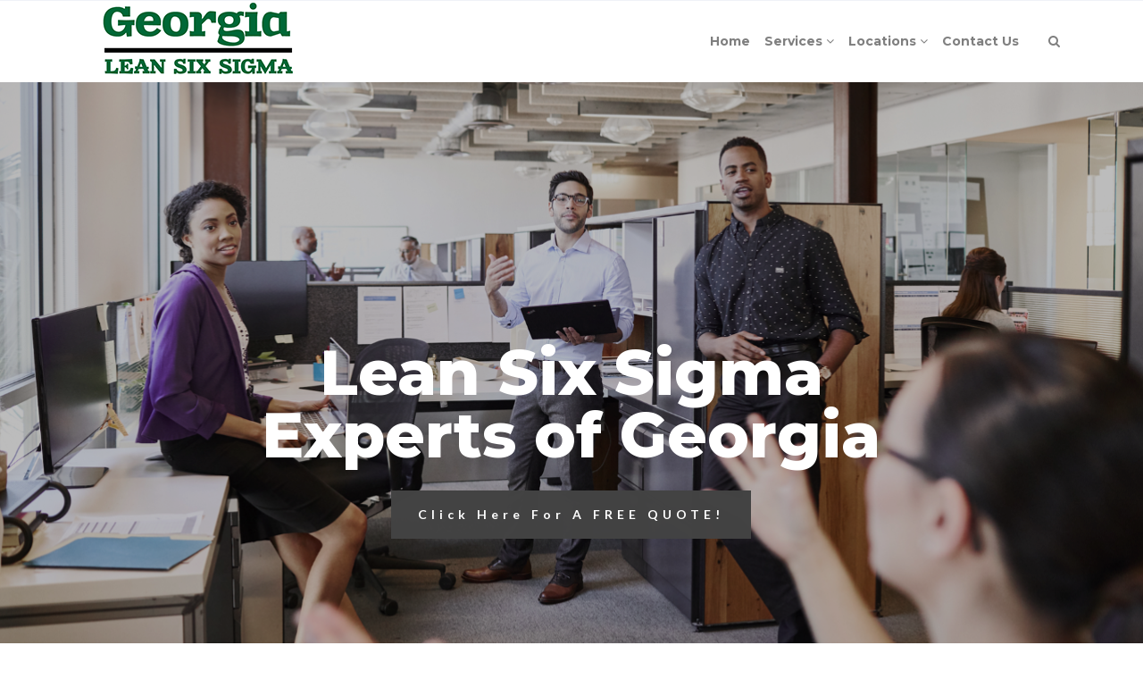

--- FILE ---
content_type: text/html; charset=UTF-8
request_url: https://www.leansixsigmageorgia.com/lean-six-sigma-experts-lawrenceville-ga/
body_size: 19586
content:
 

<!-- ******************* Variables > Run End ******************* -->

<!DOCTYPE html>
<html lang="en-US">
<head>

	<!-- Custom CSS -->
	<style type="text/css">div.wpforms-container-full .wpforms-form input[type=submit], div.wpforms-container-full .wpforms-form button[type=submit], div.wpforms-container-full .wpforms-form .wpforms-page-button{background-color: #efefef;
    border: 1px solid #434343!important;
    background-color: #434343!important;
    color:#fff!important;
    border-radius:70px!important;
    transition: all .25s ease!important;
}
div.wpforms-container-full .wpforms-form input[type=submit]:hover, div.wpforms-container-full .wpforms-form input[type=submit]:active, div.wpforms-container-full .wpforms-form button[type=submit]:hover, div.wpforms-container-full .wpforms-form button[type=submit]:active, div.wpforms-container-full .wpforms-form .wpforms-page-button:hover, div.wpforms-container-full .wpforms-form .wpforms-page-button:active{
	background-color: #434343!important;
    border: 1px solid #434343!important;
	color:#fff!important;
	border-radius:70px!important;
	text-decoration:underline!important;
	transform: scale(1.05,1.05)!important;
	box-shadow:rgb(0 0 0 / 20%) 0px 8px 15px, rgb(0 0 0 / 20%) 0px 0px 0px inset!important;
}
img.wp-post-image,.or,.callnow{display:none!important;}

div.wpforms-container-full .wpforms-form .wpforms-field-label {
    font-size: 14px!important;
}
.shadow-pricing {
    webkit-box-shadow: 0 0 7px rgba(167,167,167,.5);
    box-shadow: 0 0 7px rgba(167,167,167,.5);
}
.shadowbox{
    box-shadow: 0 0 40px grey;
}
.aligncenter{
    display:block;
}
.btn-modal{
    border-radius:5px!important;
    background-color:#fff!important;
    border: 2px solid #bbb!important;
    color:#ccc!important;
    transition: all .25s ease!important;
    box-shadow:rgb(0 0 0 / 10%) 0px 5px 10px, rgb(0 0 0 / 20%) 0px 0px 0px inset!important;
}
.btn-modal:hover{
    border-radius:5px!important;
    color:#fff!important;
    background-color:#27bddc!important;
    border: 2px solid #27bddc!important;
    box-shadow:none!important
}</style> 
	<!-- Custom JS -->
	 
	<!-- Google Analytics -->
	 

	<!-- Share Content Scripts -->
	
	<meta charset="UTF-8">
	<meta http-equiv="X-UA-Compatible" content="IE=edge">
	<meta name="viewport" content="width=device-width, initial-scale=1, shrink-to-fit=no">
	<meta name="mobile-web-app-capable" content="yes">
	<meta name="apple-mobile-web-app-capable" content="yes">
	<meta name="apple-mobile-web-app-title" content="Lean Six Sigma Experts of Georgia &#8211; Training, Consulting, Certification, Implementation, &amp; More - We offer Yellow Belt, Green Belt, Black Belt Training &amp; Certification in Georgia. We also offer Digital Marketing Courses, Lead Generation Curriculum, &amp; Leadership Excellence Certification for High School Students, Businesses, Companies, Non-Profits, and more.">
	<meta http-equiv="x-dns-prefetch-control" content="on">
	<link rel="dns-prefetch" href="//fonts.googleapis.com">
	<link rel="profile" href="https://gmpg.org/xfn/11">
	<link rel="pingback" href="https://www.leansixsigmageorgia.com/xmlrpc.php">
	<meta name='robots' content='index, follow, max-image-preview:large, max-snippet:-1, max-video-preview:-1' />

	<!-- This site is optimized with the Yoast SEO plugin v26.7 - https://yoast.com/wordpress/plugins/seo/ -->
	<title>Best Local Lean Six Sigma Experts of Lawrenceville, GA</title>
	<meta name="description" content="The best Lean Six Sigma consultants in Lawrenceville, Georgia. We are your top solution for Lean Six Sigma Yellow Belt &amp; Green Belt Training &amp; Certification. We also offer Digital Marketing Curriculum &amp; Certification, Lead Generation, and Leadership Excellence Certification for High School Students. Contact us to see how you can start implementing these curriculums in your district today!" />
	<link rel="canonical" href="https://www.leansixsigmageorgia.com/lean-six-sigma-experts-lawrenceville-ga/" />
	<meta property="og:locale" content="en_US" />
	<meta property="og:type" content="article" />
	<meta property="og:title" content="Best Local Lean Six Sigma Experts of Lawrenceville, GA" />
	<meta property="og:description" content="The best Lean Six Sigma consultants in Lawrenceville, Georgia. We are your top solution for Lean Six Sigma Yellow Belt &amp; Green Belt Training &amp; Certification. We also offer Digital Marketing Curriculum &amp; Certification, Lead Generation, and Leadership Excellence Certification for High School Students. Contact us to see how you can start implementing these curriculums in your district today!" />
	<meta property="og:url" content="https://www.leansixsigmageorgia.com/lean-six-sigma-experts-lawrenceville-ga/" />
	<meta property="og:site_name" content="Lean Six Sigma Experts of Georgia - Training, Consulting, Certification, Implementation, &amp; More" />
	<meta property="article:modified_time" content="2021-05-07T09:48:30+00:00" />
	<meta property="og:image" content="https://www.leansixsigmageorgia.com/wp-content/uploads/2021/05/LSS-Georgia-Lawrenceville-GA.jpg" />
	<meta property="og:image:width" content="1200" />
	<meta property="og:image:height" content="800" />
	<meta property="og:image:type" content="image/jpeg" />
	<meta name="twitter:card" content="summary_large_image" />
	<script type="application/ld+json" class="yoast-schema-graph">{"@context":"https://schema.org","@graph":[{"@type":"WebPage","@id":"https://www.leansixsigmageorgia.com/lean-six-sigma-experts-lawrenceville-ga/","url":"https://www.leansixsigmageorgia.com/lean-six-sigma-experts-lawrenceville-ga/","name":"Best Local Lean Six Sigma Experts of Lawrenceville, GA","isPartOf":{"@id":"https://www.leansixsigmageorgia.com/#website"},"primaryImageOfPage":{"@id":"https://www.leansixsigmageorgia.com/lean-six-sigma-experts-lawrenceville-ga/#primaryimage"},"image":{"@id":"https://www.leansixsigmageorgia.com/lean-six-sigma-experts-lawrenceville-ga/#primaryimage"},"thumbnailUrl":"https://www.leansixsigmageorgia.com/wp-content/uploads/2021/05/LSS-Georgia-Lawrenceville-GA.jpg","datePublished":"2021-05-07T06:52:52+00:00","dateModified":"2021-05-07T09:48:30+00:00","description":"The best Lean Six Sigma consultants in Lawrenceville, Georgia. We are your top solution for Lean Six Sigma Yellow Belt & Green Belt Training & Certification. We also offer Digital Marketing Curriculum & Certification, Lead Generation, and Leadership Excellence Certification for High School Students. Contact us to see how you can start implementing these curriculums in your district today!","breadcrumb":{"@id":"https://www.leansixsigmageorgia.com/lean-six-sigma-experts-lawrenceville-ga/#breadcrumb"},"inLanguage":"en-US","potentialAction":[{"@type":"ReadAction","target":["https://www.leansixsigmageorgia.com/lean-six-sigma-experts-lawrenceville-ga/"]}]},{"@type":"ImageObject","inLanguage":"en-US","@id":"https://www.leansixsigmageorgia.com/lean-six-sigma-experts-lawrenceville-ga/#primaryimage","url":"https://www.leansixsigmageorgia.com/wp-content/uploads/2021/05/LSS-Georgia-Lawrenceville-GA.jpg","contentUrl":"https://www.leansixsigmageorgia.com/wp-content/uploads/2021/05/LSS-Georgia-Lawrenceville-GA.jpg","width":1200,"height":800,"caption":"LSS Georgia-Lawrenceville GA"},{"@type":"BreadcrumbList","@id":"https://www.leansixsigmageorgia.com/lean-six-sigma-experts-lawrenceville-ga/#breadcrumb","itemListElement":[{"@type":"ListItem","position":1,"name":"Home","item":"https://www.leansixsigmageorgia.com/"},{"@type":"ListItem","position":2,"name":"Lean Six Sigma Experts in Lawrenceville, GA"}]},{"@type":"WebSite","@id":"https://www.leansixsigmageorgia.com/#website","url":"https://www.leansixsigmageorgia.com/","name":"Lean Six Sigma Experts of Georgia - Training, Consulting, Certification, Implementation, &amp; More","description":"We offer Yellow Belt, Green Belt, Black Belt Training &amp; Certification in Georgia. We also offer Digital Marketing Courses, Lead Generation Curriculum, &amp; Leadership Excellence Certification for High School Students, Businesses, Companies, Non-Profits, and more.","potentialAction":[{"@type":"SearchAction","target":{"@type":"EntryPoint","urlTemplate":"https://www.leansixsigmageorgia.com/?s={search_term_string}"},"query-input":{"@type":"PropertyValueSpecification","valueRequired":true,"valueName":"search_term_string"}}],"inLanguage":"en-US"}]}</script>
	<!-- / Yoast SEO plugin. -->


<link rel='dns-prefetch' href='//fonts.googleapis.com' />
<link rel='preconnect' href='https://fonts.gstatic.com' crossorigin />
<link rel="alternate" title="oEmbed (JSON)" type="application/json+oembed" href="https://www.leansixsigmageorgia.com/wp-json/oembed/1.0/embed?url=https%3A%2F%2Fwww.leansixsigmageorgia.com%2Flean-six-sigma-experts-lawrenceville-ga%2F" />
<link rel="alternate" title="oEmbed (XML)" type="text/xml+oembed" href="https://www.leansixsigmageorgia.com/wp-json/oembed/1.0/embed?url=https%3A%2F%2Fwww.leansixsigmageorgia.com%2Flean-six-sigma-experts-lawrenceville-ga%2F&#038;format=xml" />
<style type="text/css" media="all">
.wpautoterms-footer{background-color:#ffffff;text-align:center;}
.wpautoterms-footer a{color:#000000;font-family:Arial, sans-serif;font-size:14px;}
.wpautoterms-footer .separator{color:#cccccc;font-family:Arial, sans-serif;font-size:14px;}</style>
<style id='wp-img-auto-sizes-contain-inline-css' type='text/css'>
img:is([sizes=auto i],[sizes^="auto," i]){contain-intrinsic-size:3000px 1500px}
/*# sourceURL=wp-img-auto-sizes-contain-inline-css */
</style>

<style id='wp-emoji-styles-inline-css' type='text/css'>

	img.wp-smiley, img.emoji {
		display: inline !important;
		border: none !important;
		box-shadow: none !important;
		height: 1em !important;
		width: 1em !important;
		margin: 0 0.07em !important;
		vertical-align: -0.1em !important;
		background: none !important;
		padding: 0 !important;
	}
/*# sourceURL=wp-emoji-styles-inline-css */
</style>
<link rel='stylesheet' id='wp-block-library-css' href='https://www.leansixsigmageorgia.com/wp-includes/css/dist/block-library/style.min.css?ver=6.9' type='text/css' media='all' />
<style id='global-styles-inline-css' type='text/css'>
:root{--wp--preset--aspect-ratio--square: 1;--wp--preset--aspect-ratio--4-3: 4/3;--wp--preset--aspect-ratio--3-4: 3/4;--wp--preset--aspect-ratio--3-2: 3/2;--wp--preset--aspect-ratio--2-3: 2/3;--wp--preset--aspect-ratio--16-9: 16/9;--wp--preset--aspect-ratio--9-16: 9/16;--wp--preset--color--black: #000000;--wp--preset--color--cyan-bluish-gray: #abb8c3;--wp--preset--color--white: #ffffff;--wp--preset--color--pale-pink: #f78da7;--wp--preset--color--vivid-red: #cf2e2e;--wp--preset--color--luminous-vivid-orange: #ff6900;--wp--preset--color--luminous-vivid-amber: #fcb900;--wp--preset--color--light-green-cyan: #7bdcb5;--wp--preset--color--vivid-green-cyan: #00d084;--wp--preset--color--pale-cyan-blue: #8ed1fc;--wp--preset--color--vivid-cyan-blue: #0693e3;--wp--preset--color--vivid-purple: #9b51e0;--wp--preset--gradient--vivid-cyan-blue-to-vivid-purple: linear-gradient(135deg,rgb(6,147,227) 0%,rgb(155,81,224) 100%);--wp--preset--gradient--light-green-cyan-to-vivid-green-cyan: linear-gradient(135deg,rgb(122,220,180) 0%,rgb(0,208,130) 100%);--wp--preset--gradient--luminous-vivid-amber-to-luminous-vivid-orange: linear-gradient(135deg,rgb(252,185,0) 0%,rgb(255,105,0) 100%);--wp--preset--gradient--luminous-vivid-orange-to-vivid-red: linear-gradient(135deg,rgb(255,105,0) 0%,rgb(207,46,46) 100%);--wp--preset--gradient--very-light-gray-to-cyan-bluish-gray: linear-gradient(135deg,rgb(238,238,238) 0%,rgb(169,184,195) 100%);--wp--preset--gradient--cool-to-warm-spectrum: linear-gradient(135deg,rgb(74,234,220) 0%,rgb(151,120,209) 20%,rgb(207,42,186) 40%,rgb(238,44,130) 60%,rgb(251,105,98) 80%,rgb(254,248,76) 100%);--wp--preset--gradient--blush-light-purple: linear-gradient(135deg,rgb(255,206,236) 0%,rgb(152,150,240) 100%);--wp--preset--gradient--blush-bordeaux: linear-gradient(135deg,rgb(254,205,165) 0%,rgb(254,45,45) 50%,rgb(107,0,62) 100%);--wp--preset--gradient--luminous-dusk: linear-gradient(135deg,rgb(255,203,112) 0%,rgb(199,81,192) 50%,rgb(65,88,208) 100%);--wp--preset--gradient--pale-ocean: linear-gradient(135deg,rgb(255,245,203) 0%,rgb(182,227,212) 50%,rgb(51,167,181) 100%);--wp--preset--gradient--electric-grass: linear-gradient(135deg,rgb(202,248,128) 0%,rgb(113,206,126) 100%);--wp--preset--gradient--midnight: linear-gradient(135deg,rgb(2,3,129) 0%,rgb(40,116,252) 100%);--wp--preset--font-size--small: 13px;--wp--preset--font-size--medium: 20px;--wp--preset--font-size--large: 36px;--wp--preset--font-size--x-large: 42px;--wp--preset--spacing--20: 0.44rem;--wp--preset--spacing--30: 0.67rem;--wp--preset--spacing--40: 1rem;--wp--preset--spacing--50: 1.5rem;--wp--preset--spacing--60: 2.25rem;--wp--preset--spacing--70: 3.38rem;--wp--preset--spacing--80: 5.06rem;--wp--preset--shadow--natural: 6px 6px 9px rgba(0, 0, 0, 0.2);--wp--preset--shadow--deep: 12px 12px 50px rgba(0, 0, 0, 0.4);--wp--preset--shadow--sharp: 6px 6px 0px rgba(0, 0, 0, 0.2);--wp--preset--shadow--outlined: 6px 6px 0px -3px rgb(255, 255, 255), 6px 6px rgb(0, 0, 0);--wp--preset--shadow--crisp: 6px 6px 0px rgb(0, 0, 0);}:where(.is-layout-flex){gap: 0.5em;}:where(.is-layout-grid){gap: 0.5em;}body .is-layout-flex{display: flex;}.is-layout-flex{flex-wrap: wrap;align-items: center;}.is-layout-flex > :is(*, div){margin: 0;}body .is-layout-grid{display: grid;}.is-layout-grid > :is(*, div){margin: 0;}:where(.wp-block-columns.is-layout-flex){gap: 2em;}:where(.wp-block-columns.is-layout-grid){gap: 2em;}:where(.wp-block-post-template.is-layout-flex){gap: 1.25em;}:where(.wp-block-post-template.is-layout-grid){gap: 1.25em;}.has-black-color{color: var(--wp--preset--color--black) !important;}.has-cyan-bluish-gray-color{color: var(--wp--preset--color--cyan-bluish-gray) !important;}.has-white-color{color: var(--wp--preset--color--white) !important;}.has-pale-pink-color{color: var(--wp--preset--color--pale-pink) !important;}.has-vivid-red-color{color: var(--wp--preset--color--vivid-red) !important;}.has-luminous-vivid-orange-color{color: var(--wp--preset--color--luminous-vivid-orange) !important;}.has-luminous-vivid-amber-color{color: var(--wp--preset--color--luminous-vivid-amber) !important;}.has-light-green-cyan-color{color: var(--wp--preset--color--light-green-cyan) !important;}.has-vivid-green-cyan-color{color: var(--wp--preset--color--vivid-green-cyan) !important;}.has-pale-cyan-blue-color{color: var(--wp--preset--color--pale-cyan-blue) !important;}.has-vivid-cyan-blue-color{color: var(--wp--preset--color--vivid-cyan-blue) !important;}.has-vivid-purple-color{color: var(--wp--preset--color--vivid-purple) !important;}.has-black-background-color{background-color: var(--wp--preset--color--black) !important;}.has-cyan-bluish-gray-background-color{background-color: var(--wp--preset--color--cyan-bluish-gray) !important;}.has-white-background-color{background-color: var(--wp--preset--color--white) !important;}.has-pale-pink-background-color{background-color: var(--wp--preset--color--pale-pink) !important;}.has-vivid-red-background-color{background-color: var(--wp--preset--color--vivid-red) !important;}.has-luminous-vivid-orange-background-color{background-color: var(--wp--preset--color--luminous-vivid-orange) !important;}.has-luminous-vivid-amber-background-color{background-color: var(--wp--preset--color--luminous-vivid-amber) !important;}.has-light-green-cyan-background-color{background-color: var(--wp--preset--color--light-green-cyan) !important;}.has-vivid-green-cyan-background-color{background-color: var(--wp--preset--color--vivid-green-cyan) !important;}.has-pale-cyan-blue-background-color{background-color: var(--wp--preset--color--pale-cyan-blue) !important;}.has-vivid-cyan-blue-background-color{background-color: var(--wp--preset--color--vivid-cyan-blue) !important;}.has-vivid-purple-background-color{background-color: var(--wp--preset--color--vivid-purple) !important;}.has-black-border-color{border-color: var(--wp--preset--color--black) !important;}.has-cyan-bluish-gray-border-color{border-color: var(--wp--preset--color--cyan-bluish-gray) !important;}.has-white-border-color{border-color: var(--wp--preset--color--white) !important;}.has-pale-pink-border-color{border-color: var(--wp--preset--color--pale-pink) !important;}.has-vivid-red-border-color{border-color: var(--wp--preset--color--vivid-red) !important;}.has-luminous-vivid-orange-border-color{border-color: var(--wp--preset--color--luminous-vivid-orange) !important;}.has-luminous-vivid-amber-border-color{border-color: var(--wp--preset--color--luminous-vivid-amber) !important;}.has-light-green-cyan-border-color{border-color: var(--wp--preset--color--light-green-cyan) !important;}.has-vivid-green-cyan-border-color{border-color: var(--wp--preset--color--vivid-green-cyan) !important;}.has-pale-cyan-blue-border-color{border-color: var(--wp--preset--color--pale-cyan-blue) !important;}.has-vivid-cyan-blue-border-color{border-color: var(--wp--preset--color--vivid-cyan-blue) !important;}.has-vivid-purple-border-color{border-color: var(--wp--preset--color--vivid-purple) !important;}.has-vivid-cyan-blue-to-vivid-purple-gradient-background{background: var(--wp--preset--gradient--vivid-cyan-blue-to-vivid-purple) !important;}.has-light-green-cyan-to-vivid-green-cyan-gradient-background{background: var(--wp--preset--gradient--light-green-cyan-to-vivid-green-cyan) !important;}.has-luminous-vivid-amber-to-luminous-vivid-orange-gradient-background{background: var(--wp--preset--gradient--luminous-vivid-amber-to-luminous-vivid-orange) !important;}.has-luminous-vivid-orange-to-vivid-red-gradient-background{background: var(--wp--preset--gradient--luminous-vivid-orange-to-vivid-red) !important;}.has-very-light-gray-to-cyan-bluish-gray-gradient-background{background: var(--wp--preset--gradient--very-light-gray-to-cyan-bluish-gray) !important;}.has-cool-to-warm-spectrum-gradient-background{background: var(--wp--preset--gradient--cool-to-warm-spectrum) !important;}.has-blush-light-purple-gradient-background{background: var(--wp--preset--gradient--blush-light-purple) !important;}.has-blush-bordeaux-gradient-background{background: var(--wp--preset--gradient--blush-bordeaux) !important;}.has-luminous-dusk-gradient-background{background: var(--wp--preset--gradient--luminous-dusk) !important;}.has-pale-ocean-gradient-background{background: var(--wp--preset--gradient--pale-ocean) !important;}.has-electric-grass-gradient-background{background: var(--wp--preset--gradient--electric-grass) !important;}.has-midnight-gradient-background{background: var(--wp--preset--gradient--midnight) !important;}.has-small-font-size{font-size: var(--wp--preset--font-size--small) !important;}.has-medium-font-size{font-size: var(--wp--preset--font-size--medium) !important;}.has-large-font-size{font-size: var(--wp--preset--font-size--large) !important;}.has-x-large-font-size{font-size: var(--wp--preset--font-size--x-large) !important;}
/*# sourceURL=global-styles-inline-css */
</style>

<style id='classic-theme-styles-inline-css' type='text/css'>
/*! This file is auto-generated */
.wp-block-button__link{color:#fff;background-color:#32373c;border-radius:9999px;box-shadow:none;text-decoration:none;padding:calc(.667em + 2px) calc(1.333em + 2px);font-size:1.125em}.wp-block-file__button{background:#32373c;color:#fff;text-decoration:none}
/*# sourceURL=/wp-includes/css/classic-themes.min.css */
</style>
<link rel='stylesheet' id='wpautoterms_css-css' href='https://www.leansixsigmageorgia.com/wp-content/plugins/auto-terms-of-service-and-privacy-policy/css/wpautoterms.css?ver=6.9' type='text/css' media='all' />
<link rel='stylesheet' id='wpforms-classic-full-css' href='https://www.leansixsigmageorgia.com/wp-content/plugins/wpforms/assets/css/frontend/classic/wpforms-full.min.css?ver=1.9.8.7' type='text/css' media='all' />
<link rel='stylesheet' id='vslmd-styles-css' href='https://www.leansixsigmageorgia.com/wp-content/themes/petshop/css/theme.min.css?ver=4.1.7' async='async' type='text/css' media='' />
<link rel='stylesheet' id='js_composer_front-css' href='https://www.leansixsigmageorgia.com/wp-content/plugins/js_composer/assets/css/js_composer.min.css?ver=18.0' type='text/css' media='all' />
<link rel='stylesheet' id='bsf-Defaults-css' href='https://www.leansixsigmageorgia.com/wp-content/uploads/smile_fonts/Defaults/Defaults.css?ver=3.19.8' type='text/css' media='all' />
<link rel='stylesheet' id='ultimate-style-css' href='https://www.leansixsigmageorgia.com/wp-content/plugins/Ultimate_VC_Addons/assets/min-css/style.min.css?ver=3.19.8' type='text/css' media='all' />
<link rel="preload" as="style" href="https://fonts.googleapis.com/css?family=Montserrat:700,400%7CLato:400&#038;display=swap&#038;ver=6.9" /><link rel="stylesheet" href="https://fonts.googleapis.com/css?family=Montserrat:700,400%7CLato:400&#038;display=swap&#038;ver=6.9" media="print" onload="this.media='all'"><noscript><link rel="stylesheet" href="https://fonts.googleapis.com/css?family=Montserrat:700,400%7CLato:400&#038;display=swap&#038;ver=6.9" /></noscript><script type="text/javascript" src="https://www.leansixsigmageorgia.com/wp-includes/js/jquery/jquery.min.js?ver=3.7.1" id="jquery-core-js"></script>
<script type="text/javascript" src="https://www.leansixsigmageorgia.com/wp-includes/js/jquery/jquery-migrate.min.js?ver=3.4.1" id="jquery-migrate-js"></script>
<script type="text/javascript" src="https://www.leansixsigmageorgia.com/wp-includes/js/dist/dom-ready.min.js?ver=f77871ff7694fffea381" id="wp-dom-ready-js"></script>
<script type="text/javascript" src="https://www.leansixsigmageorgia.com/wp-content/plugins/auto-terms-of-service-and-privacy-policy/js/base.js?ver=3.0.4" id="wpautoterms_base-js"></script>
<script type="text/javascript" src="https://www.leansixsigmageorgia.com/wp-content/plugins/Ultimate_VC_Addons/assets/min-js/ultimate-params.min.js?ver=3.19.8" id="ultimate-vc-params-js"></script>
<script></script><link rel="https://api.w.org/" href="https://www.leansixsigmageorgia.com/wp-json/" /><link rel="alternate" title="JSON" type="application/json" href="https://www.leansixsigmageorgia.com/wp-json/wp/v2/pages/75" /><meta name="generator" content="Redux 4.5.10" /><link rel="apple-touch-icon" sizes="76x76" href="/wp-content/uploads/fbrfg/apple-touch-icon.png">
<link rel="icon" type="image/png" sizes="32x32" href="/wp-content/uploads/fbrfg/favicon-32x32.png">
<link rel="icon" type="image/png" sizes="16x16" href="/wp-content/uploads/fbrfg/favicon-16x16.png">
<link rel="manifest" href="/wp-content/uploads/fbrfg/site.webmanifest">
<link rel="shortcut icon" href="/wp-content/uploads/fbrfg/favicon.ico">
<meta name="msapplication-TileColor" content="#da532c">
<meta name="msapplication-config" content="/wp-content/uploads/fbrfg/browserconfig.xml">
<meta name="theme-color" content="#ffffff"><meta name="generator" content="Powered by WPBakery Page Builder - drag and drop page builder for WordPress."/>
<meta name="generator" content="Powered by Slider Revolution 16.6.20 - responsive, Mobile-Friendly Slider Plugin for WordPress with comfortable drag and drop interface." />
<script>function setREVStartSize(e){
			//window.requestAnimationFrame(function() {
				window.RSIW = window.RSIW===undefined ? window.innerWidth : window.RSIW;
				window.RSIH = window.RSIH===undefined ? window.innerHeight : window.RSIH;
				try {
					var pw = document.getElementById(e.c).parentNode.offsetWidth,
						newh;
					pw = pw===0 || isNaN(pw) || (e.l=="fullwidth" || e.layout=="fullwidth") ? window.RSIW : pw;
					e.tabw = e.tabw===undefined ? 0 : parseInt(e.tabw);
					e.thumbw = e.thumbw===undefined ? 0 : parseInt(e.thumbw);
					e.tabh = e.tabh===undefined ? 0 : parseInt(e.tabh);
					e.thumbh = e.thumbh===undefined ? 0 : parseInt(e.thumbh);
					e.tabhide = e.tabhide===undefined ? 0 : parseInt(e.tabhide);
					e.thumbhide = e.thumbhide===undefined ? 0 : parseInt(e.thumbhide);
					e.mh = e.mh===undefined || e.mh=="" || e.mh==="auto" ? 0 : parseInt(e.mh,0);
					if(e.layout==="fullscreen" || e.l==="fullscreen")
						newh = Math.max(e.mh,window.RSIH);
					else{
						e.gw = Array.isArray(e.gw) ? e.gw : [e.gw];
						for (var i in e.rl) if (e.gw[i]===undefined || e.gw[i]===0) e.gw[i] = e.gw[i-1];
						e.gh = e.el===undefined || e.el==="" || (Array.isArray(e.el) && e.el.length==0)? e.gh : e.el;
						e.gh = Array.isArray(e.gh) ? e.gh : [e.gh];
						for (var i in e.rl) if (e.gh[i]===undefined || e.gh[i]===0) e.gh[i] = e.gh[i-1];
											
						var nl = new Array(e.rl.length),
							ix = 0,
							sl;
						e.tabw = e.tabhide>=pw ? 0 : e.tabw;
						e.thumbw = e.thumbhide>=pw ? 0 : e.thumbw;
						e.tabh = e.tabhide>=pw ? 0 : e.tabh;
						e.thumbh = e.thumbhide>=pw ? 0 : e.thumbh;
						for (var i in e.rl) nl[i] = e.rl[i]<window.RSIW ? 0 : e.rl[i];
						sl = nl[0];
						for (var i in nl) if (sl>nl[i] && nl[i]>0) { sl = nl[i]; ix=i;}
						var m = pw>(e.gw[ix]+e.tabw+e.thumbw) ? 1 : (pw-(e.tabw+e.thumbw)) / (e.gw[ix]);
						newh =  (e.gh[ix] * m) + (e.tabh + e.thumbh);
					}
					var el = document.getElementById(e.c);
					if (el!==null && el) el.style.height = newh+"px";
					el = document.getElementById(e.c+"_wrapper");
					if (el!==null && el) {
						el.style.height = newh+"px";
						el.style.display = "block";
					}
				} catch(e){
					console.log("Failure at Presize of Slider:" + e)
				}
			//});
		  };</script>
<style id="vslmd_options-dynamic-css" title="dynamic-css" class="redux-options-output">.global-color, .global-color ul li, .global-color ul li a, a, h2.entry-title a, .widget-area aside.widget ol li a:hover, .btn-read-more, .pagination .page-item:not(.active) .page-link, .widget-area aside.widget ul li a:hover,.vslmd-linkedin i,.vslmd-googleplus i, .vslmd-facebook i, .vslmd-twitter i, .dark .top-footer .breadcrumbs-footer .breadcrumb a:hover, .dark .top-footer .breadcrumbs-footer .breadcrumb span a:hover, .light .top-footer .breadcrumbs-footer .breadcrumb a:hover, .light .top-footer .breadcrumbs-footer .breadcrumb span a:hover, .desktop-mode .header-bottom .navbar-nav .active > .nav-link, .desktop-mode .header-bottom .navbar-nav .active > .nav-link:focus, .desktop-mode .header-bottom .navbar-nav .active > .nav-link:hover, .light .navbar-nav.t_link li:hover a.dropdown-toggle, .dark .navbar-nav.t_link li:hover a.dropdown-toggle, .navbar-default .navbar-nav.t_link li a:focus, .navbar-default .navbar-nav.t_link li a:hover, .navbar-inverse .navbar-nav.t_link li a:focus, .navbar-inverse .navbar-nav.t_link li a:hover, .light .vslmd-widget-container li a, .light .vslmd-widget-container li span i, .dark .vslmd-widget-container li a, .dark .vslmd-widget-container li span i, .wrapper-footer.light .widgets-footer ol li a:hover, .wrapper-footer.light .widgets-footer ul li a:hover, .wrapper-footer.dark .widgets-footer ol li a:hover, .wrapper-footer.dark .widgets-footer ul li a:hover, .light .top-footer .breadcrumbs-footer .breadcrumb > li a:hover, .dark .top-footer .breadcrumbs-footer .breadcrumb > li a:hover, .light .bottom-footer a, .dark .bottom-footer a, .wrapper-footer.light .social-widget-icon a i:hover, .wrapper-footer.dark .social-widget-icon a i:hover, .visualmodo-related-posts .card:hover a .card-body .card-title, .borderless-company-information__item svg{color:#DD9933;}.woocommerce .woocommerce-product-search button, .woocommerce-page .woocommerce-product-search button, .global-background-color, .btn-primary, .header-presentation .hp-background-color, .tagcloud a:hover, .btn-read-more:hover, .post-container .mejs-container, .post-container .mejs-container .mejs-controls, .post-container .mejs-embed, .mejs-embed body, .woocommerce-page input.button, .woocommerce .cart-table-vslmd .cart .button, .woocommerce .cart-table-vslmd .cart input.button,.woocommerce input.button.alt, .page-item.active .page-link, .light .navbar-nav.b_link .active > a,  .light .navbar-nav.b_link .active > a:focus, .light .navbar-nav.b_link .active > a:hover, .dark .navbar-nav.b_link .active > a, .dark .navbar-nav.b_link .active > a:focus, .dark .navbar-nav.b_link .active > a:hover, .woocommerce .widget_price_filter .ui-slider .ui-slider-handle, .woocommerce .widget_price_filter .ui-slider .ui-slider-range, .cart-menu div.widget_shopping_cart_content p.buttons a.button.checkout, .bbpress .bbp-search-form form input.button{background-color:#DD9933;}.global-border-color, .btn-primary, .btn-read-more, .btn-read-more:hover, .page-item.active .page-link, .bbpress .bbp-search-form form input.button{border-color:#DD9933;}.navbar-brand, .navbar-nav li a{font-family:Montserrat;text-transform:none;line-height:23px;font-weight:700;font-style:normal;font-size:14px;}.dropdown-submenu>.dropdown-menu a, .navbar-nav>li>.dropdown-menu a{font-family:Montserrat;text-transform:none;line-height:23px;font-weight:400;font-style:normal;font-size:14px;}body{font-family:Lato;line-height:23px;font-weight:400;font-style:normal;font-size:14px;}h1{font-family:Montserrat;line-height:50px;font-weight:700;font-style:normal;font-size:42px;}h3{font-family:Montserrat;line-height:35px;font-weight:700;font-style:normal;font-size:30px;}h5{font-family:Montserrat;line-height:23px;font-weight:700;font-style:normal;font-size:18px;}h6{font-family:Montserrat;line-height:23px;font-weight:700;font-style:normal;font-size:16px;}</style><style type="text/css" data-type="vc_shortcodes-default-css">.vc_do_custom_heading{margin-bottom:0.625rem;margin-top:0;}</style><style type="text/css" data-type="vc_shortcodes-custom-css">.vc_custom_1620375034152{border-bottom-width: 1px !important;padding-top: 5% !important;padding-bottom: 5% !important;border-bottom-color: rgba(0,0,0,0.18) !important;border-bottom-style: solid !important;}.vc_custom_1620375072086{padding-top: 5% !important;padding-bottom: 5% !important;}.vc_custom_1620380861275{padding-top: 5% !important;padding-bottom: 5% !important;}.vc_custom_1620374842785{padding-top: 4% !important;padding-bottom: 4% !important;background-color: #3498db !important;}.vc_custom_1620374595462{border-bottom-width: 1px !important;padding-top: 5% !important;padding-bottom: 5% !important;background-color: #efefef !important;border-bottom-color: #cccccc !important;border-bottom-style: solid !important;}.vc_custom_1620375113828{margin-bottom: 0px !important;border-top-width: 1px !important;border-right-width: 1px !important;border-left-width: 1px !important;padding-top: 5% !important;padding-bottom: 5% !important;background-color: #e5e5e5 !important;border-left-color: rgba(0,0,0,0.18) !important;border-left-style: solid !important;border-right-color: rgba(0,0,0,0.18) !important;border-right-style: solid !important;border-top-color: rgba(0,0,0,0.18) !important;border-top-style: solid !important;}.vc_custom_1620375167296{border-right-width: 1px !important;border-bottom-width: 1px !important;border-left-width: 1px !important;padding-top: 8% !important;padding-right: 4% !important;padding-bottom: 8% !important;padding-left: 4% !important;background-color: #ffffff !important;border-left-color: rgba(0,0,0,0.18) !important;border-left-style: solid !important;border-right-color: rgba(0,0,0,0.18) !important;border-right-style: solid !important;border-bottom-color: rgba(0,0,0,0.18) !important;border-bottom-style: solid !important;}.vc_custom_1620376350570{background-position: center !important;background-repeat: no-repeat !important;background-size: cover !important;}.vc_custom_1620375331754{padding-top: 75px !important;padding-right: 10% !important;padding-bottom: 75px !important;padding-left: 10% !important;background-color: #3498db !important;}.vc_custom_1620374871368{padding-top: 0px !important;}.vc_custom_1620374876099{padding-top: 0px !important;}</style><noscript><style> .wpb_animate_when_almost_visible { opacity: 1; }</style></noscript><link rel='stylesheet' id='redux-custom-fonts-css' href='//www.leansixsigmageorgia.com/wp-content/uploads/redux/custom-fonts/fonts.css?ver=1711304961' type='text/css' media='all' />
<link rel='stylesheet' id='vc_google_fonts_abril_fatfaceregular-css' href='https://fonts.googleapis.com/css?family=Abril+Fatface%3Aregular&#038;ver=18.0' type='text/css' media='all' />
<link rel='stylesheet' id='ult-background-style-css' href='https://www.leansixsigmageorgia.com/wp-content/plugins/Ultimate_VC_Addons/assets/min-css/background-style.min.css?ver=3.19.8' type='text/css' media='all' />
<link rel='stylesheet' id='rs-plugin-settings-css' href='https://www.leansixsigmageorgia.com/wp-content/plugins/revslider/public/assets/css/rs6.css?ver=16.6.20' type='text/css' media='all' />
<style id='rs-plugin-settings-inline-css' type='text/css'>
#rs-demo-id {}
/*# sourceURL=rs-plugin-settings-inline-css */
</style>
<link rel='stylesheet' id='wpforms-smart-phone-field-css' href='https://www.leansixsigmageorgia.com/wp-content/plugins/wpforms/assets/pro/css/fields/phone/intl-tel-input.min.css?ver=25.11.3' type='text/css' media='all' />
</head>

<body class="wp-singular page-template-default page page-id-75 wp-theme-petshop visualmodo-theme no-overlay horizontal-nav light-colors-nav responsive-collapsing-md sp-easy-accordion-enabled wpb-js-composer js-comp-ver-18.0 vc_responsive desktop-mode">

		
			
		<div class="hfeed site stretched-layout" id="page">
			
			<!-- Top header -->
			
			 
				
				<div class="header-top light bg-white d-none d-sm-none d-md-block d-lg-block d-xl-block">
					
					<div class="container">
						
						<div class="row align-items-center">
								
        
        <div class="col-md-6">
                    </div>
        
         <div class="col-md-6">
                    </div>
    
    
						</div>
						
					</div>
					
				</div>
				
			 
			
			<!-- Top header end -->
			
			<!-- ******************* The Navbar Area ******************* -->
			<div class="wrapper-fluid wrapper-navbar horizontal-header " id="wrapper-navbar">
				
				<a class="skip-link screen-reader-text sr-only" href="#content">Skip to content</a>
				
				<nav class="navbar header-bottom light navbar-light bg-white  navbar-expand-md header-medium ">
					<div class="container">
						
						<button class="navbar-toggler" type="button" data-toggle="collapse" data-target="#navbarNavDropdown" aria-controls="navbarNavDropdown" aria-expanded="false" aria-label="Toggle navigation">
							<span class="navbar-toggler-icon"></span>
						</button>
						
						<!-- Your site title as branding in the menu -->
						<a class="navbar-brand mb-0 " href="https://www.leansixsigmageorgia.com/" title="Lean Six Sigma Experts of Georgia &#8211; Training, Consulting, Certification, Implementation, &amp; More" rel="home">
							
															 <img class="brand-default" src="https://www.leansixsigmageorgia.com/wp-content/uploads/2021/05/Georgia_LSS-logo.png" 1> 																								 <img class="brand-mobile" src="https://www.leansixsigmageorgia.com/wp-content/uploads/2021/05/Georgia_LSS-logo.png" 1> 							
						</a>

						<div class="extra-elements extra-elements__mobile">
<div class="extra-elements-nav">

    <ul id="extra-elements-menu" class="navbar-nav justify-content-end">


        <!-- Wishlist -->

        
        <!-- Cart Menu -->

        
        <!-- Search Middle Screen -->

        
        <li class="nav-search nav-item dropdown d-none d-sm-none d-md-block d-lg-block d-xl-block">
            <a data-toggle="dropdown" class="dropdown-toggle nav-link" href="#"><i class="fa fa-search" aria-hidden="true"></i></a>
            <ul role="menu" class="dropdown-menu dropdown-menu-right extra-md-menu dropdown-menu-white">
                <li>
                    <form method="get" id="searchform" action="https://www.leansixsigmageorgia.com/" role="search">
                        <div class="input-group">
                            <input type="text" class="field form-control" name="s" id="s" placeholder="Search &hellip;" />
                            <span class="input-group-btn">
                                <input type="submit" class="submit btn btn-primary" name="submit" id="searchsubmit" value="Search" />
                            </span>
                        </div>
                    </form>
                </li>
            </ul>
        </li>

        
        <!-- Side Navigation -->

        
    </ul>

</div></div>
						
						<!-- The WordPress Menu goes here -->
						<div id="navbarNavDropdown" class="collapse navbar-collapse justify-content-end"><ul id="main-menu" class="navbar-nav"><li id="menu-item-93" class="menu-item menu-item-type-post_type menu-item-object-page menu-item-home nav-item menu-item-93 "><a title="Home" href="https://www.leansixsigmageorgia.com/" class="nav-link"><div class="title-content">Home</div></a></li>
<li id="menu-item-95" class="menu-item menu-item-type-post_type menu-item-object-page menu-item-has-children nav-item menu-item-95 dropdown "><a title="Services" href="https://www.leansixsigmageorgia.com/services/" data-toggle="dropdown" class="nav-link dropdown-toggle" aria-haspopup="true"><div class="title-content">Services</div> <i class="fa fa-angle-down dropdown-icon" aria-hidden="true"></i></a>
<ul class=" dropdown-menu dropdown-menu-white" role="menu">
	<li id="menu-item-98" class="menu-item menu-item-type-post_type menu-item-object-page nav-item menu-item-98 "><a title="What Is Lean Six Sigma?" href="https://www.leansixsigmageorgia.com/what-is-lean-six-sigma/" class="nav-link"><div class="title-content">What Is Lean Six Sigma?</div></a></li>
	<li id="menu-item-99" class="menu-item menu-item-type-post_type menu-item-object-page nav-item menu-item-99 "><a title="Lean Six Sigma Yellow Belt" href="https://www.leansixsigmageorgia.com/lean-six-sigma-yellow-belt/" class="nav-link"><div class="title-content">Lean Six Sigma Yellow Belt</div></a></li>
	<li id="menu-item-100" class="menu-item menu-item-type-post_type menu-item-object-page nav-item menu-item-100 "><a title="Lean Six Sigma Green Belt" href="https://www.leansixsigmageorgia.com/lean-six-sigma-green-belt/" class="nav-link"><div class="title-content">Lean Six Sigma Green Belt</div></a></li>
	<li id="menu-item-101" class="menu-item menu-item-type-post_type menu-item-object-page nav-item menu-item-101 "><a title="Lean Six Sigma Black Belt" href="https://www.leansixsigmageorgia.com/lean-six-sigma-black-belt/" class="nav-link"><div class="title-content">Lean Six Sigma Black Belt</div></a></li>
	<li id="menu-item-102" class="menu-item menu-item-type-post_type menu-item-object-page nav-item menu-item-102 "><a title="Lean Six Sigma Consulting" href="https://www.leansixsigmageorgia.com/lean-six-sigma-consulting/" class="nav-link"><div class="title-content">Lean Six Sigma Consulting</div></a></li>
	<li id="menu-item-103" class="menu-item menu-item-type-post_type menu-item-object-page nav-item menu-item-103 "><a title="Lean Six Sigma Certification" href="https://www.leansixsigmageorgia.com/lean-six-sigma-certification/" class="nav-link"><div class="title-content">Lean Six Sigma Certification</div></a></li>
	<li id="menu-item-104" class="menu-item menu-item-type-post_type menu-item-object-page nav-item menu-item-104 "><a title="Lean Six Sigma Curriculum for High School Students" href="https://www.leansixsigmageorgia.com/lean-six-sigma-curriculum-high-school-students/" class="nav-link"><div class="title-content">Lean Six Sigma Curriculum for High School Students</div></a></li>
	<li id="menu-item-105" class="menu-item menu-item-type-post_type menu-item-object-page nav-item menu-item-105 "><a title="Lean Six Sigma Training" href="https://www.leansixsigmageorgia.com/lean-six-sigma-training/" class="nav-link"><div class="title-content">Lean Six Sigma Training</div></a></li>
</ul>
</li>
<li id="menu-item-97" class="menu-item menu-item-type-post_type menu-item-object-page current-menu-ancestor current-menu-parent current_page_parent current_page_ancestor menu-item-has-children nav-item menu-item-97 dropdown "><a title="Locations" href="https://www.leansixsigmageorgia.com/locations/" data-toggle="dropdown" class="nav-link dropdown-toggle" aria-haspopup="true"><div class="title-content">Locations</div> <i class="fa fa-angle-down dropdown-icon" aria-hidden="true"></i></a>
<ul class=" dropdown-menu dropdown-menu-white" role="menu">
	<li id="menu-item-106" class="menu-item menu-item-type-post_type menu-item-object-page nav-item menu-item-106 "><a title="Atlanta, GA" href="https://www.leansixsigmageorgia.com/lean-six-sigma-experts-atlanta-ga/" class="nav-link"><div class="title-content">Atlanta, GA</div></a></li>
	<li id="menu-item-107" class="menu-item menu-item-type-post_type menu-item-object-page current-menu-item page_item page-item-75 current_page_item nav-item menu-item-107 active "><a title="Lawrenceville, GA" href="https://www.leansixsigmageorgia.com/lean-six-sigma-experts-lawrenceville-ga/" class="nav-link"><div class="title-content">Lawrenceville, GA</div></a></li>
	<li id="menu-item-108" class="menu-item menu-item-type-post_type menu-item-object-page nav-item menu-item-108 "><a title="Marietta, GA" href="https://www.leansixsigmageorgia.com/lean-six-sigma-experts-marietta-ga/" class="nav-link"><div class="title-content">Marietta, GA</div></a></li>
	<li id="menu-item-109" class="menu-item menu-item-type-post_type menu-item-object-page nav-item menu-item-109 "><a title="Athens, GA" href="https://www.leansixsigmageorgia.com/lean-six-sigma-experts-athens-ga/" class="nav-link"><div class="title-content">Athens, GA</div></a></li>
	<li id="menu-item-110" class="menu-item menu-item-type-post_type menu-item-object-page nav-item menu-item-110 "><a title="Johns Creek, GA" href="https://www.leansixsigmageorgia.com/lean-six-sigma-experts-johns-creek-ga/" class="nav-link"><div class="title-content">Johns Creek, GA</div></a></li>
	<li id="menu-item-111" class="menu-item menu-item-type-post_type menu-item-object-page nav-item menu-item-111 "><a title="Savannah, GA" href="https://www.leansixsigmageorgia.com/lean-six-sigma-experts-savannah-ga/" class="nav-link"><div class="title-content">Savannah, GA</div></a></li>
	<li id="menu-item-112" class="menu-item menu-item-type-post_type menu-item-object-page nav-item menu-item-112 "><a title="Macon, GA" href="https://www.leansixsigmageorgia.com/lean-six-sigma-experts-macon-ga/" class="nav-link"><div class="title-content">Macon, GA</div></a></li>
	<li id="menu-item-113" class="menu-item menu-item-type-post_type menu-item-object-page nav-item menu-item-113 "><a title="Columbus, GA" href="https://www.leansixsigmageorgia.com/lean-six-sigma-experts-columbus-ga/" class="nav-link"><div class="title-content">Columbus, GA</div></a></li>
	<li id="menu-item-114" class="menu-item menu-item-type-post_type menu-item-object-page nav-item menu-item-114 "><a title="Warner Robins, GA" href="https://www.leansixsigmageorgia.com/lean-six-sigma-experts-warner-robins-ga/" class="nav-link"><div class="title-content">Warner Robins, GA</div></a></li>
	<li id="menu-item-115" class="menu-item menu-item-type-post_type menu-item-object-page nav-item menu-item-115 "><a title="Fulton County, GA" href="https://www.leansixsigmageorgia.com/lean-six-sigma-experts-fulton-county-ga/" class="nav-link"><div class="title-content">Fulton County, GA</div></a></li>
</ul>
</li>
<li id="menu-item-96" class="menu-item menu-item-type-post_type menu-item-object-page nav-item menu-item-96 "><a title="Contact Us" href="https://www.leansixsigmageorgia.com/contact-us/" class="nav-link"><div class="title-content">Contact Us</div></a></li>
</ul></div>						
						<div class="extra-elements extra-elements__desktop">
<div class="extra-elements-nav">

    <ul id="extra-elements-menu" class="navbar-nav justify-content-end">


        <!-- Wishlist -->

        
        <!-- Cart Menu -->

        
        <!-- Search Middle Screen -->

        
        <li class="nav-search nav-item dropdown d-none d-sm-none d-md-block d-lg-block d-xl-block">
            <a data-toggle="dropdown" class="dropdown-toggle nav-link" href="#"><i class="fa fa-search" aria-hidden="true"></i></a>
            <ul role="menu" class="dropdown-menu dropdown-menu-right extra-md-menu dropdown-menu-white">
                <li>
                    <form method="get" id="searchform" action="https://www.leansixsigmageorgia.com/" role="search">
                        <div class="input-group">
                            <input type="text" class="field form-control" name="s" id="s" placeholder="Search &hellip;" />
                            <span class="input-group-btn">
                                <input type="submit" class="submit btn btn-primary" name="submit" id="searchsubmit" value="Search" />
                            </span>
                        </div>
                    </form>
                </li>
            </ul>
        </li>

        
        <!-- Side Navigation -->

        
    </ul>

</div></div>
					</div><!-- .container -->
					
				</nav><!-- .site-navigation -->
				
								
			</div><!-- .wrapper-navbar end -->
			
			<!-- Jumbotron -->
			
							
										
						<section class="hp-slider-revolution">
							
			<!-- START Home REVOLUTION SLIDER 16.6.20 --><p class="rs-p-wp-fix"></p>
			<rs-module-wrap id="rev_slider_2_1_wrapper" data-source="gallery" style="visibility:hidden;background:transparent;padding:0;">
				<rs-module id="rev_slider_2_1" style="" data-version="16.6.20">
					<rs-slides style="overflow: hidden; position: absolute;">
						<rs-slide style="position: absolute;" data-key="rs-3" data-title="Intro" data-anim="ms:3000;" data-in="o:-0.5;sx:1.6;sy:1.6;e:power3.inOut;" data-out="o:0;sx:0.6;sy:0.6;e:power3.inOut;">
							<img src="//www.leansixsigmageorgia.com/wp-content/plugins/revslider/public/assets/assets/dummy.png" alt="LSS Georgia header" title="LSS Georgia header" width="1920" height="1280" class="rev-slidebg tp-rs-img rs-lazyload" data-lazyload="//www.leansixsigmageorgia.com/wp-content/uploads/2021/05/LSS-Georgia-header.png" data-parallax="10" data-no-retina>
<!--
							--><rs-layer
								id="slider-2-slide-3-layer-1" 
								class="NotGeneric-Title"
								data-type="text"
								data-color="rgba(255,255,255,1)"
								data-rsp_ch="on"
								data-xy="x:c;y:m;yo:0,0,-22px,-29px;"
								data-text="s:70,70,70,45;l:70,70,70,50;fw:800;a:center;"
								data-padding="t:10;b:10;"
								data-frame_0="sX:1.5;sY:1.5;"
								data-frame_0_mask="u:t;"
								data-frame_1="st:1000;sp:1500;"
								data-frame_1_mask="u:t;"
								data-frame_999="y:100%;e:power2.inOut;st:w;sp:1000;"
								data-frame_999_mask="u:t;"
								style="z-index:9;font-family:'Montserrat';"
							>Lean Six Sigma <br/>Experts of Georgia 
							</rs-layer><!--

							--><rs-layer
								id="slider-2-slide-3-layer-7" 
								class="Hero-Button rev-btn"
								data-type="button"
								data-color="rgba(255,255,255,1)"
								data-xy="x:c;y:m;yo:124px,124px,80px,65px;"
								data-text="s:14;l:14;ls:5px;fw:700;"
								data-actions='o:click;a:simplelink;target:_self;url:https://www.leansixsigmageorgia.com/contact-us;'
								data-rsp_bd="off"
								data-padding="t:20;r:30;b:20;l:30;"
								data-frame_0="y:50px;"
								data-frame_1="e:power4.inOut;st:1250;sp:1500;"
								data-frame_999="y:175%;e:power2.inOut;st:w;sp:1000;"
								data-frame_999_mask="u:t;"
								data-frame_hover="c:#000;bgc:#27bddc;bor:0px,0px,0px,0px;oX:50;oY:50;e:power1.inOut;"
								style="z-index:11;background-color:#434343;font-family:'Lato';cursor:pointer;outline:none;box-shadow:none;box-sizing:border-box;-moz-box-sizing:border-box;-webkit-box-sizing:border-box;"
							>Click Here For A FREE QUOTE! 
							</rs-layer><!--

							--><rs-layer
								id="slider-2-slide-3-layer-10" 
								class="tp-shape tp-shapewrapper"
								data-type="shape"
								data-rsp_ch="on"
								data-xy="x:c;y:m;yo:-1px,0,0,0;"
								data-text="fw:800;"
								data-dim="w:100%;h:100%;"
								data-basealign="slide"
								data-frame_1="st:750;sp:1500;"
								data-frame_999="e:nothing;st:w;"
								style="z-index:8;background-color:rgba(0,0,0,0.25);"
							> 
							</rs-layer><!--
-->						</rs-slide>
					</rs-slides>
				</rs-module>
				<script>
					setREVStartSize({c: 'rev_slider_2_1',rl:[1240,1024,778,480],el:[600,500,400,270],gw:[1240,1024,778,480],gh:[600,500,400,270],type:'hero',justify:'',layout:'fullscreen',offsetContainer:'',offset:'',mh:"0"});if (window.RS_MODULES!==undefined && window.RS_MODULES.modules!==undefined && window.RS_MODULES.modules["revslider21"]!==undefined) {window.RS_MODULES.modules["revslider21"].once = false;window.revapi2 = undefined;if (window.RS_MODULES.checkMinimal!==undefined) window.RS_MODULES.checkMinimal()}
				</script>
			</rs-module-wrap>
			<!-- END REVOLUTION SLIDER -->
						</section><!-- Slider end -->
						
										
								
				 <!-- Jumbotron -->
				 <!-- Header condition end -->
				 <!-- Vertical Header -->
				
<div class="wrapper" id="page-wrapper">
    
    <div  id="content" class="container">
        
       <div id="primary" class="col-md-12 content-area">

            <main id="main" class="site-main" role="main">

                
                    
<article id="post-75" class="post-75 page type-page status-publish has-post-thumbnail hentry">

     <img width="640" height="427" src="https://www.leansixsigmageorgia.com/wp-content/uploads/2021/05/LSS-Georgia-Lawrenceville-GA-1024x683.jpg" class="attachment-large size-large wp-post-image" alt="LSS Georgia-Lawrenceville GA" decoding="async" fetchpriority="high" srcset="https://www.leansixsigmageorgia.com/wp-content/uploads/2021/05/LSS-Georgia-Lawrenceville-GA-1024x683.jpg 1024w, https://www.leansixsigmageorgia.com/wp-content/uploads/2021/05/LSS-Georgia-Lawrenceville-GA-300x200.jpg 300w, https://www.leansixsigmageorgia.com/wp-content/uploads/2021/05/LSS-Georgia-Lawrenceville-GA-768x512.jpg 768w, https://www.leansixsigmageorgia.com/wp-content/uploads/2021/05/LSS-Georgia-Lawrenceville-GA.jpg 1200w" sizes="(max-width: 640px) 100vw, 640px" /> 
    
	<div class="entry-content">

		<div class="wpb-content-wrapper"><div data-vc-full-width="true" data-vc-full-width-init="false" class="vc_row wpb_row vc_row-fluid vc_custom_1620375034152 vc_row-has-fill"><div class="wpb_column vc_column_container vc_col-sm-12"><div class="vc_column-inner"><div class="wpb_wrapper"><h1 style="color: #212529;text-align: center" class="vc_custom_heading vc_do_custom_heading" >Best Local Lean Six Sigma Experts of Lawrenceville, GA</h1></div></div></div></div><div class="vc_row-full-width vc_clearfix"></div><div class="vc_row wpb_row vc_row-fluid vc_custom_1620375072086 vc_column-gap-10"><div class="wpb_column vc_column_container vc_col-sm-5"><div class="vc_column-inner"><div class="wpb_wrapper">
	<div class="wpb_text_column wpb_content_element vc_custom_1620375113828 shadowbox" >
		<div class="wpb_wrapper">
			<h3 style="text-align: center;"><span style="color: #000000;">Contact Us</span></h3>

		</div>
	</div>

	<div class="wpb_text_column wpb_content_element vc_custom_1620375167296 shadowbox" >
		<div class="wpb_wrapper">
			<p><img decoding="async" class="aligncenter size-full wp-image-28" src="https://www.leansixsigmageorgia.com/wp-content/uploads/2021/05/free-quote-LSS-Georgia.png" alt="free quote-LSS Georgia" width="248" height="80" /><div class="wpforms-container wpforms-container-full" id="wpforms-15"><form id="wpforms-form-15" class="wpforms-validate wpforms-form" data-formid="15" method="post" enctype="multipart/form-data" action="/lean-six-sigma-experts-lawrenceville-ga/" data-token="ad646fc015be8a808297d20cb20f2a5f" data-token-time="1768748765"><noscript class="wpforms-error-noscript">Please enable JavaScript in your browser to complete this form.</noscript><div class="wpforms-field-container"><div id="wpforms-15-field_3-container" class="wpforms-field wpforms-field-text" data-field-id="3"><label class="wpforms-field-label" for="wpforms-15-field_3">Company Name: <span class="wpforms-required-label">*</span></label><input type="text" id="wpforms-15-field_3" class="wpforms-field-medium wpforms-field-required" name="wpforms[fields][3]" required></div><div id="wpforms-15-field_4-container" class="wpforms-field wpforms-field-text" data-field-id="4"><label class="wpforms-field-label" for="wpforms-15-field_4">City &amp; State: <span class="wpforms-required-label">*</span></label><input type="text" id="wpforms-15-field_4" class="wpforms-field-medium wpforms-field-required" name="wpforms[fields][4]" required></div><div id="wpforms-15-field_0-container" class="wpforms-field wpforms-field-name" data-field-id="0"><label class="wpforms-field-label">First &amp; Last Name: <span class="wpforms-required-label">*</span></label><div class="wpforms-field-row wpforms-field-medium"><div class="wpforms-field-row-block wpforms-first wpforms-one-half"><input type="text" id="wpforms-15-field_0" class="wpforms-field-name-first wpforms-field-required" name="wpforms[fields][0][first]" required><label for="wpforms-15-field_0" class="wpforms-field-sublabel after">First</label></div><div class="wpforms-field-row-block wpforms-one-half"><input type="text" id="wpforms-15-field_0-last" class="wpforms-field-name-last wpforms-field-required" name="wpforms[fields][0][last]" required><label for="wpforms-15-field_0-last" class="wpforms-field-sublabel after">Last</label></div></div></div><div id="wpforms-15-field_1-container" class="wpforms-field wpforms-field-email" data-field-id="1"><label class="wpforms-field-label" for="wpforms-15-field_1">Best Email: <span class="wpforms-required-label">*</span></label><input type="email" id="wpforms-15-field_1" class="wpforms-field-medium wpforms-field-required" name="wpforms[fields][1]" spellcheck="false" required></div><div id="wpforms-15-field_5-container" class="wpforms-field wpforms-field-phone" data-field-id="5"><label class="wpforms-field-label" for="wpforms-15-field_5">Best Phone Number: <span class="wpforms-required-label">*</span></label><input type="tel" id="wpforms-15-field_5" class="wpforms-field-medium wpforms-field-required wpforms-smart-phone-field" data-rule-smart-phone-field="true" name="wpforms[fields][5]" aria-label="Best Phone Number:" required></div><div id="wpforms-15-field_6-container" class="wpforms-field wpforms-field-text" data-field-id="6"><label class="wpforms-field-label" for="wpforms-15-field_6">Position at Company: <span class="wpforms-required-label">*</span></label><input type="text" id="wpforms-15-field_6" class="wpforms-field-medium wpforms-field-required" name="wpforms[fields][6]" required></div><div id="wpforms-15-field_2-container" class="wpforms-field wpforms-field-textarea" data-field-id="2"><label class="wpforms-field-label" for="wpforms-15-field_2">How Can We Be of Service? <span class="wpforms-required-label">*</span></label><textarea id="wpforms-15-field_2" class="wpforms-field-medium wpforms-field-required" name="wpforms[fields][2]" required></textarea></div><div id="wpforms-15-field_8-container" class="wpforms-field wpforms-field-captcha" data-field-id="8"><label class="wpforms-field-label" for="wpforms-15-field_8">To Protect Against Spam, Solve The Math Problem Below: <span class="wpforms-required-label">*</span></label>			<div class="wpforms-captcha-math">
				<span id="wpforms-15-field_8-question" class="wpforms-captcha-equation">
											<span class="n1"></span>
						<span class="cal"></span>
						<span class="n2"></span>
											<span class="e">=</span>
				</span>
				<input type="text" id="wpforms-15-field_8" class="wpforms-field-medium wpforms-field-required a" data-rule-wpf-captcha="math" data-is-wrapped-field="1" name="wpforms[fields][8][a]" aria-describedby="wpforms-15-field_8-question" required>				<input type="hidden" name="wpforms[fields][8][cal]" class="cal">
				<input type="hidden" name="wpforms[fields][8][n2]" class="n2">
				<input type="hidden" name="wpforms[fields][8][n1]" class="n1">
			</div>
			</div></div><!-- .wpforms-field-container --><div class="wpforms-submit-container" ><input type="hidden" name="wpforms[id]" value="15"><input type="hidden" name="page_title" value="Lean Six Sigma Experts in Lawrenceville, GA"><input type="hidden" name="page_url" value="https://www.leansixsigmageorgia.com/lean-six-sigma-experts-lawrenceville-ga/"><input type="hidden" name="url_referer" value=""><input type="hidden" name="page_id" value="75"><input type="hidden" name="wpforms[post_id]" value="75"><button type="submit" name="wpforms[submit]" id="wpforms-submit-15" class="wpforms-submit" data-alt-text="Sending..." data-submit-text="Yes, Send Me a FREE Quote!" aria-live="assertive" value="wpforms-submit">Yes, Send Me a FREE Quote!</button></div></form></div>  <!-- .wpforms-container --></p>

		</div>
	</div>
</div></div></div><div class="wpb_column vc_column_container vc_col-sm-7"><div class="vc_column-inner"><div class="wpb_wrapper">
	<div class="wpb_text_column wpb_content_element" >
		<div class="wpb_wrapper">
			<p><span style="color: #000000;">For companies <strong>in Lawrenceville, Lean Six Sigma</strong> means an opportunity to improve processes, achieve positive results in reducing waste, and being able to focus on customer satisfaction. However, implementing it will require several experts working in the methodology and building an entire LSS team within the company.</span></p>
<p><span style="color: #000000;">In this situation, there are two possible approaches for companies to implement it:</span></p>
<ol>
<li><span style="color: #000000;">Dedicate time and resources to train a group of employees to understand Six Sigma and be able to implement it.</span></li>
<li><span style="color: #000000;">Rely on Lean Six Sigma consultants who can handle the implementation process and achieve the desired results.</span></li>
</ol>

		</div>
	</div>

	<div  class="wpb_single_image wpb_content_element vc_align_center wpb_content_element">
		
		<figure class="wpb_wrapper vc_figure">
			<div class="vc_single_image-wrapper vc_box_rounded  vc_box_border_grey"><img decoding="async" class="vc_single_image-img " src="https://www.leansixsigmageorgia.com/wp-content/uploads/2021/05/LSS-Georgia-Lawrenceville-GA-690x400.jpg" width="690" height="400" alt="LSS Georgia-Lawrenceville GA" title="LSS Georgia-Lawrenceville GA" loading="lazy" /></div>
		</figure>
	</div>

	<div class="wpb_text_column wpb_content_element" >
		<div class="wpb_wrapper">
			<p><span style="color: #000000;">The best option depends on the preferences of the company and the right approach when considering budget, time, and how crucial it is to implement it at the moment. Once you make a decision or regardless of the one you are considering, make sure you are relying on the right experts that will either train you or implement the methodology.</span></p>
<p><span style="color: #000000;">At <a style="color: #000000;" href="https://www.leansixsigmageorgia.com/"><strong>Lean Six Sigma Experts of Georgia</strong></a>, we can provide you with all the necessary solutions and services to choose between the two options. Our role as consultants will be to assess your company and determine the best method to implement Six Sigma and start achieving results. While our experts and trainers will handle your preparation to understand and interpret the methodology to be able to implement it in the future.</span></p>
<p><span style="color: #000000;">Keep in mind that companies themselves cannot get trained in Six Sigma. Instead, people need to be designated to take the training and start working in the company and fulfilling a role in the LSS team depending on the type of training they accessed.</span></p>

		</div>
	</div>
</div></div></div></div><div data-vc-full-width="true" data-vc-full-width-init="false" data-vc-stretch-content="true" class="vc_row wpb_row vc_row-fluid vc_row-o-equal-height vc_row-o-content-middle vc_row-flex"><div class="wpb_column vc_column_container vc_col-sm-6 vc_col-has-fill"><div class="vc_column-inner vc_custom_1620376350570"><div class="wpb_wrapper"><div class="vc_empty_space"   style="height: 250px"><span class="vc_empty_space_inner"></span></div></div></div></div><div class="wpb_column vc_column_container vc_col-sm-6 vc_col-has-fill"><div class="vc_column-inner vc_custom_1620375331754"><div class="wpb_wrapper">
	<div class="wpb_text_column wpb_content_element" >
		<div class="wpb_wrapper">
			<h3><span style="color: #ffffff;">Types of Lean Six Sigma Training in Lawrenceville</span></h3>
<p><span style="color: #ffffff;">In our company, we have 3 types of training that go according to the main belt levels:</span></p>
<ul style="color: #ffffff;">
<li><span style="color: #ffffff;">Yellow belt training.</span></li>
<li><span style="color: #ffffff;">Green belt training.</span></li>
<li><span style="color: #ffffff;">Black belt training.</span></li>
</ul>
<p><span style="color: #ffffff;">For the first one, we focus on the essentials, concepts, terminology, principles, and basics of Lean 6 Sigma to guarantee your workers understand what it is and how it is implemented. For the green belt, we aim to dive deeper into tools, how 6 Sigma is implemented and how it helps companies to achieve process improvement. Your role when finishing this training will be to start and manage projects as well as train yellow belts.</span></p>
<p><span style="color: #ffffff;">Finally, our black belt training focuses on building leadership and problem-solving skills in the person to guarantee he or she is able to fulfill the mentor, teacher, coach, and leadership roles. All these training options are available as in-person or online courses.</span></p>
<p><span style="color: #ffffff;">Therefore, any company in Lawrenceville can request them for their workers. However, our Lean Six Sigma training is also available for particulars that want to learn about the methodology, develop new skills, and start working around it in any organization.</span></p>

		</div>
	</div>
</div></div></div></div><div class="vc_row-full-width vc_clearfix"></div><!-- Row Backgrounds --><div class="upb_bg_img" data-ultimate-bg="url(https://www.leansixsigmageorgia.com/wp-content/uploads/2021/05/LSS-Georgia-Lean-Six-Sigma-Green-Belt.jpg)" data-image-id="id^57|url^https://www.leansixsigmageorgia.com/wp-content/uploads/2021/05/LSS-Georgia-Lean-Six-Sigma-Green-Belt.jpg|caption^null|alt^LSS Georgia-Lean Six Sigma Green Belt|title^LSS Georgia-Lean Six Sigma Green Belt|description^null" data-ultimate-bg-style="vcpb-default" data-bg-img-repeat="no-repeat" data-bg-img-size="cover" data-bg-img-position="" data-parallx_sense="30" data-bg-override="0" data-bg_img_attach="fixed" data-upb-overlay-color="rgba(244,244,242,0.88)" data-upb-bg-animation="" data-fadeout="" data-bg-animation="left-animation" data-bg-animation-type="h" data-animation-repeat="repeat" data-fadeout-percentage="30" data-parallax-content="" data-parallax-content-sense="30" data-row-effect-mobile-disable="true" data-img-parallax-mobile-disable="true" data-rtl="false"  data-custom-vc-row=""  data-vc="18.0"  data-is_old_vc=""  data-theme-support=""   data-overlay="true" data-overlay-color="rgba(244,244,242,0.88)" data-overlay-pattern="" data-overlay-pattern-opacity="0.8" data-overlay-pattern-size="" data-overlay-pattern-attachment="scroll"    ></div><div class="vc_row wpb_row vc_row-fluid vc_custom_1620380861275"><div class="wpb_column vc_column_container vc_col-sm-12"><div class="vc_column-inner"><div class="wpb_wrapper">
	<div class="wpb_text_column wpb_content_element" >
		<div class="wpb_wrapper">
			<h3 style="text-align: center;"><span style="color: #000000;">Lean Six Sigma Consultants for Implementation</span></h3>
<p><span style="color: #000000;">If you are a company that prefers to rely on already experienced and qualified consultants, we can provide you with this service right away. At <strong>Lean Six Sigma Experts of Georgia</strong>, we have our Six Sigma consultants available all year round to work in your needs. Their role will be to fulfill the main objectives of Lean Six Sigma in your company:</span></p>
<ul>
<li><span style="color: #000000;">Customer satisfaction.</span></li>
<li><span style="color: #000000;">Process improvement.</span></li>
<li><span style="color: #000000;">Eliminate defects and variations.</span></li>
<li><span style="color: #000000;">Reduce waste and costs.</span></li>
<li><span style="color: #000000;">Improve productivity and efficiency.</span></li>
<li><span style="color: #000000;">Bring continual improvement.</span></li>
<li><span style="color: #000000;">Build a flexibility and change culture.</span></li>
</ul>

		</div>
	</div>

	<div  class="wpb_single_image wpb_content_element vc_align_center wpb_content_element">
		
		<figure class="wpb_wrapper vc_figure">
			<div class="vc_single_image-wrapper   vc_box_border_grey"><img decoding="async" class="vc_single_image-img " src="https://www.leansixsigmageorgia.com/wp-content/uploads/2021/05/LSS-Georgia-Services-1000x360.jpg" width="1000" height="360" alt="LSS Georgia Services" title="LSS Georgia Services" loading="lazy" /></div>
		</figure>
	</div>
</div></div></div></div><div data-vc-full-width="true" data-vc-full-width-init="false" class="vc_row wpb_row vc_row-fluid vc_custom_1620374842785 vc_row-has-fill"><div class="wpb_column vc_column_container vc_col-sm-12"><div class="vc_column-inner"><div class="wpb_wrapper">
	<div class="wpb_text_column wpb_content_element" >
		<div class="wpb_wrapper">
			<h3 style="text-align: center;"><span style="color: #ffffff;">Below is our list of additional services:</span></h3>

		</div>
	</div>
<div class="vc_row wpb_row vc_inner vc_row-fluid"><div class="wpb_column vc_column_container vc_col-sm-6"><div class="vc_column-inner vc_custom_1620374871368"><div class="wpb_wrapper">
	<div class="wpb_text_column wpb_content_element" >
		<div class="wpb_wrapper">
			<ul style="color: #ffffff;">
<li>
<h5><span style="color: #ffffff;"><a style="color: #ffffff;" href="https://www.leansixsigmageorgia.com/what-is-lean-six-sigma/">What is Lean Six Sigma</a></span></h5>
</li>
<li>
<h5><span style="color: #ffffff;"><a style="color: #ffffff;" href="https://www.leansixsigmageorgia.com/lean-six-sigma-yellow-belt/">Lean Six Sigma Yellow Belt</a></span></h5>
</li>
<li>
<h5><span style="color: #ffffff;"><a style="color: #ffffff;" href="https://www.leansixsigmageorgia.com/lean-six-sigma-green-belt/">Lean Six Sigma Green Belt</a></span></h5>
</li>
<li>
<h5><span style="color: #ffffff;"><a style="color: #ffffff;" href="https://www.leansixsigmageorgia.com/lean-six-sigma-black-belt/">Lean Six Sigma Black Belt</a></span></h5>
</li>
</ul>

		</div>
	</div>
</div></div></div><div class="wpb_column vc_column_container vc_col-sm-6"><div class="vc_column-inner vc_custom_1620374876099"><div class="wpb_wrapper">
	<div class="wpb_text_column wpb_content_element" >
		<div class="wpb_wrapper">
			<ul style="color: #ffffff;">
<li>
<h5><span style="color: #ffffff;"><a style="color: #ffffff;" href="https://www.leansixsigmageorgia.com/lean-six-sigma-consulting/">Lean Six Sigma Consulting</a></span></h5>
</li>
<li>
<h5><span style="color: #ffffff;"><a style="color: #ffffff;" href="https://www.leansixsigmageorgia.com/lean-six-sigma-certification/">Lean Six Sigma Certification</a></span></h5>
</li>
<li>
<h5><span style="color: #ffffff;"><a style="color: #ffffff;" href="https://www.leansixsigmageorgia.com/lean-six-sigma-curriculum-high-school-students/">Lean Six Sigma Curriculum for High School Students</a></span></h5>
</li>
<li>
<h5><span style="color: #ffffff;"><a style="color: #ffffff;" href="https://www.leansixsigmageorgia.com/lean-six-sigma-training/">Lean Six Sigma Training</a></span></h5>
</li>
</ul>

		</div>
	</div>
</div></div></div></div></div></div></div></div><div class="vc_row-full-width vc_clearfix"></div><div data-vc-full-width="true" data-vc-full-width-init="false" class="vc_row wpb_row vc_row-fluid vc_custom_1620374595462 vc_row-has-fill vc_row-o-equal-height vc_row-o-content-middle vc_row-flex"><div class="wpb_column vc_column_container vc_col-sm-6"><div class="vc_column-inner"><div class="wpb_wrapper">
	<div class="wpb_text_column wpb_content_element" >
		<div class="wpb_wrapper">
			<h3><span style="color: #000000;">There are so many areas or regions where we offer these services with most of them being cities.</span></h3>

		</div>
	</div>

	<div class="wpb_text_column wpb_content_element" >
		<div class="wpb_wrapper">
			<p><span style="color: #3498db;">However, if you need any of these services, you need to contact us. The list below comprises the areas where we offer these services.</span></p>

		</div>
	</div>
</div></div></div><div class="wpb_column vc_column_container vc_col-sm-3"><div class="vc_column-inner"><div class="wpb_wrapper">
	<div class="wpb_text_column wpb_content_element" >
		<div class="wpb_wrapper">
			<ul>
<li>
<h6><span style="color: #000000;"><a style="color: #000000;" href="https://www.leansixsigmageorgia.com/lean-six-sigma-experts-atlanta-ga/">Atlanta</a></span></h6>
</li>
<li>
<h6><span style="color: #000000;"><a style="color: #000000;" href="https://www.leansixsigmageorgia.com/lean-six-sigma-experts-lawrenceville-ga/">Lawrenceville</a></span></h6>
</li>
<li>
<h6><span style="color: #000000;"><a style="color: #000000;" href="https://www.leansixsigmageorgia.com/lean-six-sigma-experts-marietta-ga/">Marietta</a></span></h6>
</li>
<li>
<h6><span style="color: #000000;"><a style="color: #000000;" href="https://www.leansixsigmageorgia.com/lean-six-sigma-experts-athens-ga/">Athens</a></span></h6>
</li>
<li>
<h6><span style="color: #000000;"><a style="color: #000000;" href="https://www.leansixsigmageorgia.com/lean-six-sigma-experts-johns-creek-ga/">Johns Creek</a></span></h6>
</li>
</ul>

		</div>
	</div>
</div></div></div><div class="wpb_column vc_column_container vc_col-sm-3"><div class="vc_column-inner"><div class="wpb_wrapper">
	<div class="wpb_text_column wpb_content_element" >
		<div class="wpb_wrapper">
			<ul>
<li>
<h6><span style="color: #000000;"><a style="color: #000000;" href="https://www.leansixsigmageorgia.com/lean-six-sigma-experts-savannah-ga/">Savannah</a></span></h6>
</li>
<li>
<h6><span style="color: #000000;"><a style="color: #000000;" href="https://www.leansixsigmageorgia.com/lean-six-sigma-experts-macon-ga/">Macon</a></span></h6>
</li>
<li>
<h6><span style="color: #000000;"><a style="color: #000000;" href="https://www.leansixsigmageorgia.com/lean-six-sigma-experts-columbus-ga/">Columbus</a></span></h6>
</li>
<li>
<h6><span style="color: #000000;"><a style="color: #000000;" href="https://www.leansixsigmageorgia.com/lean-six-sigma-experts-warner-robins-ga/">Warner Robins</a></span></h6>
</li>
<li>
<h6><span style="color: #000000;"><a style="color: #000000;" href="https://www.leansixsigmageorgia.com/lean-six-sigma-experts-fulton-county-ga/">Fulton County</a></span></h6>
</li>
</ul>

		</div>
	</div>
</div></div></div></div><div class="vc_row-full-width vc_clearfix"></div>
</div>
		
	</div><!-- .entry-content -->

</article><!-- #post-## -->

                    
                
            </main><!-- #main -->
           
        </div><!-- #primary -->
        
    </div><!-- Container end -->
    
</div><!-- Wrapper end -->



<div class="footer-background-image">

	<div class="wrapper wrapper-footer footer-background-color dark footer-bg-dark">

		<div class="container">

			<div class="row">

				<div class="col">

					<footer id="colophon" class="site-footer" role="contentinfo">

						
						
						<div class="site-info bottom-footer">
							<div class="container">
								<div class="row align-items-center">
									<div class="col-md-6 copyright-footer-item">
										
										<div id="site-info__copyright"><p>Powered by Lean Six Sigma Experts of Georgia - Training, Consulting, Certification, Implementation, &amp; More.</p>
</div>
									</div>
																	</div>
							</div>
						</div><!-- .site-info -->

					</footer><!-- #colophon -->

				</div><!-- col end -->

			</div><!-- row end -->

		</div><!-- container end -->

	</div><!-- background color end -->

</div><!-- wrapper end -->


</div><!-- #page -->


		<script>
			window.RS_MODULES = window.RS_MODULES || {};
			window.RS_MODULES.modules = window.RS_MODULES.modules || {};
			window.RS_MODULES.waiting = window.RS_MODULES.waiting || [];
			window.RS_MODULES.defered = true;
			window.RS_MODULES.moduleWaiting = window.RS_MODULES.moduleWaiting || {};
			window.RS_MODULES.type = 'compiled';
		</script>
		<script type="speculationrules">
{"prefetch":[{"source":"document","where":{"and":[{"href_matches":"/*"},{"not":{"href_matches":["/wp-*.php","/wp-admin/*","/wp-content/uploads/*","/wp-content/*","/wp-content/plugins/*","/wp-content/themes/petshop/*","/*\\?(.+)"]}},{"not":{"selector_matches":"a[rel~=\"nofollow\"]"}},{"not":{"selector_matches":".no-prefetch, .no-prefetch a"}}]},"eagerness":"conservative"}]}
</script>
<link href="https://fonts.googleapis.com/css?family=Montserrat:800%7CLato:700%7CRoboto:800%2C400&display=swap" rel="stylesheet" property="stylesheet" media="all" type="text/css" >

<script>
		if(typeof revslider_showDoubleJqueryError === "undefined") {function revslider_showDoubleJqueryError(sliderID) {console.log("You have some jquery.js library include that comes after the Slider Revolution files js inclusion.");console.log("To fix this, you can:");console.log("1. Set 'Module General Options' -> 'Advanced' -> 'jQuery & OutPut Filters' -> 'Put JS to Body' to on");console.log("2. Find the double jQuery.js inclusion and remove it");return "Double Included jQuery Library";}}
</script>
<script type="text/javascript" src="https://www.leansixsigmageorgia.com/wp-content/plugins/revslider/public/assets/js/rbtools.min.js?ver=16.6.20" defer async id="tp-tools-js"></script>
<script type="text/javascript" src="https://www.leansixsigmageorgia.com/wp-content/plugins/revslider/public/assets/js/rs6.min.js?ver=16.6.20" defer async id="revmin-js"></script>
<script type="text/javascript" id="vslmd-scripts-js-extra">
/* <![CDATA[ */
var simpleLikes = {"ajaxurl":"https://www.leansixsigmageorgia.com/wp-admin/admin-ajax.php","like":"Like","unlike":"Unlike"};
//# sourceURL=vslmd-scripts-js-extra
/* ]]> */
</script>
<script type="text/javascript" src="https://www.leansixsigmageorgia.com/wp-content/themes/petshop/js/theme.min.js?ver=4.1.7" id="vslmd-scripts-js"></script>
<script type="text/javascript" id="wpforms-user-journey-js-extra">
/* <![CDATA[ */
var wpforms_user_journey = {"is_ssl":"1","is_debug":"","storage_name":"_wpfuj","cleanup_cookie_name":"_wpfuj_cleanup","max_data_size":"10240","max_data_items":"100","page_id":"75"};
//# sourceURL=wpforms-user-journey-js-extra
/* ]]> */
</script>
<script type="text/javascript" src="https://www.leansixsigmageorgia.com/wp-content/plugins/wpforms-user-journey/assets/js/wpforms-user-journey.min.js?ver=1.6.0" id="wpforms-user-journey-js"></script>
<script type="text/javascript" src="https://www.leansixsigmageorgia.com/wp-content/plugins/js_composer/assets/js/dist/js_composer_front.min.js?ver=18.0" id="wpb_composer_front_js-js"></script>
<script type="text/javascript" src="https://www.leansixsigmageorgia.com/wp-content/plugins/Ultimate_VC_Addons/assets/min-js/jquery-appear.min.js?ver=3.19.8" id="ultimate-appear-js"></script>
<script type="text/javascript" src="https://www.leansixsigmageorgia.com/wp-content/plugins/Ultimate_VC_Addons/assets/min-js/ultimate_bg.min.js?ver=3.19.8" id="ultimate-row-bg-js"></script>
<script type="text/javascript" src="https://www.leansixsigmageorgia.com/wp-content/plugins/Ultimate_VC_Addons/assets/min-js/custom.min.js?ver=3.19.8" id="ultimate-custom-js"></script>
<script type="text/javascript" src="https://www.leansixsigmageorgia.com/wp-content/plugins/wpforms/assets/js/frontend/wpforms.min.js?ver=1.9.8.7" id="wpforms-js"></script>
<script type="text/javascript" id="wpforms-captcha-js-extra">
/* <![CDATA[ */
var wpforms_captcha = {"max":"15","min":"1","cal":["+","*"],"errorMsg":"Incorrect answer."};
var wpforms_captcha = {"max":"15","min":"1","cal":["+","*"],"errorMsg":"Incorrect answer."};
//# sourceURL=wpforms-captcha-js-extra
/* ]]> */
</script>
<script type="text/javascript" src="https://www.leansixsigmageorgia.com/wp-content/plugins/wpforms/assets/pro/js/frontend/fields/custom-captcha.min.js?ver=1.9.8.7" id="wpforms-captcha-js"></script>
<script type="text/javascript" src="https://www.leansixsigmageorgia.com/wp-content/plugins/wpforms/assets/pro/lib/intl-tel-input/intlTelInputWithUtils.min.js?ver=25.11.3" id="wpforms-smart-phone-field-js"></script>
<script type="text/javascript" src="https://www.leansixsigmageorgia.com/wp-content/plugins/wpforms/assets/pro/js/frontend/fields/phone.min.js?ver=1.9.8.7" id="wpforms-smart-phone-field-core-js"></script>
<script type="text/javascript" src="https://www.leansixsigmageorgia.com/wp-content/plugins/wpforms/assets/lib/jquery.validate.min.js?ver=1.21.0" id="wpforms-validation-js"></script>
<script type="text/javascript" src="https://www.leansixsigmageorgia.com/wp-content/plugins/wpforms/assets/lib/jquery.inputmask.min.js?ver=5.0.9" id="wpforms-maskedinput-js"></script>
<script type="text/javascript" src="https://www.leansixsigmageorgia.com/wp-content/plugins/wpforms/assets/lib/mailcheck.min.js?ver=1.1.2" id="wpforms-mailcheck-js"></script>
<script type="text/javascript" src="https://www.leansixsigmageorgia.com/wp-content/plugins/wpforms/assets/lib/punycode.min.js?ver=1.0.0" id="wpforms-punycode-js"></script>
<script type="text/javascript" src="https://www.leansixsigmageorgia.com/wp-content/plugins/wpforms/assets/js/share/utils.min.js?ver=1.9.8.7" id="wpforms-generic-utils-js"></script>
<script type="text/javascript" src="https://www.leansixsigmageorgia.com/wp-content/plugins/wpforms/assets/js/frontend/fields/address.min.js?ver=1.9.8.7" id="wpforms-address-field-js"></script>
<script id="wp-emoji-settings" type="application/json">
{"baseUrl":"https://s.w.org/images/core/emoji/17.0.2/72x72/","ext":".png","svgUrl":"https://s.w.org/images/core/emoji/17.0.2/svg/","svgExt":".svg","source":{"concatemoji":"https://www.leansixsigmageorgia.com/wp-includes/js/wp-emoji-release.min.js?ver=6.9"}}
</script>
<script type="module">
/* <![CDATA[ */
/*! This file is auto-generated */
const a=JSON.parse(document.getElementById("wp-emoji-settings").textContent),o=(window._wpemojiSettings=a,"wpEmojiSettingsSupports"),s=["flag","emoji"];function i(e){try{var t={supportTests:e,timestamp:(new Date).valueOf()};sessionStorage.setItem(o,JSON.stringify(t))}catch(e){}}function c(e,t,n){e.clearRect(0,0,e.canvas.width,e.canvas.height),e.fillText(t,0,0);t=new Uint32Array(e.getImageData(0,0,e.canvas.width,e.canvas.height).data);e.clearRect(0,0,e.canvas.width,e.canvas.height),e.fillText(n,0,0);const a=new Uint32Array(e.getImageData(0,0,e.canvas.width,e.canvas.height).data);return t.every((e,t)=>e===a[t])}function p(e,t){e.clearRect(0,0,e.canvas.width,e.canvas.height),e.fillText(t,0,0);var n=e.getImageData(16,16,1,1);for(let e=0;e<n.data.length;e++)if(0!==n.data[e])return!1;return!0}function u(e,t,n,a){switch(t){case"flag":return n(e,"\ud83c\udff3\ufe0f\u200d\u26a7\ufe0f","\ud83c\udff3\ufe0f\u200b\u26a7\ufe0f")?!1:!n(e,"\ud83c\udde8\ud83c\uddf6","\ud83c\udde8\u200b\ud83c\uddf6")&&!n(e,"\ud83c\udff4\udb40\udc67\udb40\udc62\udb40\udc65\udb40\udc6e\udb40\udc67\udb40\udc7f","\ud83c\udff4\u200b\udb40\udc67\u200b\udb40\udc62\u200b\udb40\udc65\u200b\udb40\udc6e\u200b\udb40\udc67\u200b\udb40\udc7f");case"emoji":return!a(e,"\ud83e\u1fac8")}return!1}function f(e,t,n,a){let r;const o=(r="undefined"!=typeof WorkerGlobalScope&&self instanceof WorkerGlobalScope?new OffscreenCanvas(300,150):document.createElement("canvas")).getContext("2d",{willReadFrequently:!0}),s=(o.textBaseline="top",o.font="600 32px Arial",{});return e.forEach(e=>{s[e]=t(o,e,n,a)}),s}function r(e){var t=document.createElement("script");t.src=e,t.defer=!0,document.head.appendChild(t)}a.supports={everything:!0,everythingExceptFlag:!0},new Promise(t=>{let n=function(){try{var e=JSON.parse(sessionStorage.getItem(o));if("object"==typeof e&&"number"==typeof e.timestamp&&(new Date).valueOf()<e.timestamp+604800&&"object"==typeof e.supportTests)return e.supportTests}catch(e){}return null}();if(!n){if("undefined"!=typeof Worker&&"undefined"!=typeof OffscreenCanvas&&"undefined"!=typeof URL&&URL.createObjectURL&&"undefined"!=typeof Blob)try{var e="postMessage("+f.toString()+"("+[JSON.stringify(s),u.toString(),c.toString(),p.toString()].join(",")+"));",a=new Blob([e],{type:"text/javascript"});const r=new Worker(URL.createObjectURL(a),{name:"wpTestEmojiSupports"});return void(r.onmessage=e=>{i(n=e.data),r.terminate(),t(n)})}catch(e){}i(n=f(s,u,c,p))}t(n)}).then(e=>{for(const n in e)a.supports[n]=e[n],a.supports.everything=a.supports.everything&&a.supports[n],"flag"!==n&&(a.supports.everythingExceptFlag=a.supports.everythingExceptFlag&&a.supports[n]);var t;a.supports.everythingExceptFlag=a.supports.everythingExceptFlag&&!a.supports.flag,a.supports.everything||((t=a.source||{}).concatemoji?r(t.concatemoji):t.wpemoji&&t.twemoji&&(r(t.twemoji),r(t.wpemoji)))});
//# sourceURL=https://www.leansixsigmageorgia.com/wp-includes/js/wp-emoji-loader.min.js
/* ]]> */
</script>
<script></script><script id="rs-initialisation-scripts">
		var	tpj = jQuery;

		var	revapi2;

		if(window.RS_MODULES === undefined) window.RS_MODULES = {};
		if(RS_MODULES.modules === undefined) RS_MODULES.modules = {};
		RS_MODULES.modules["revslider21"] = {once: RS_MODULES.modules["revslider21"]!==undefined ? RS_MODULES.modules["revslider21"].once : undefined, init:function() {
			window.revapi2 = window.revapi2===undefined || window.revapi2===null || window.revapi2.length===0  ? document.getElementById("rev_slider_2_1") : window.revapi2;
			if(window.revapi2 === null || window.revapi2 === undefined || window.revapi2.length==0) { window.revapi2initTry = window.revapi2initTry ===undefined ? 0 : window.revapi2initTry+1; if (window.revapi2initTry<20) requestAnimationFrame(function() {RS_MODULES.modules["revslider21"].init()}); return;}
			window.revapi2 = jQuery(window.revapi2);
			if(window.revapi2.revolution==undefined){ revslider_showDoubleJqueryError("rev_slider_2_1"); return;}
			revapi2.revolutionInit({
					revapi:"revapi2",
					sliderType:"hero",
					DPR:"dpr",
					sliderLayout:"fullscreen",
					visibilityLevels:"1240,1024,778,480",
					gridwidth:"1240,1024,778,480",
					gridheight:"600,500,400,270",
					lazyType:"smart",
					perspective:600,
					perspectiveType:"local",
					editorheight:"600,500,400,270",
					responsiveLevels:"1240,1024,778,480",
					progressBar:{disableProgressBar:true},
					navigation: {
						onHoverStop:false
					},
					parallax: {
						levels:[2,3,4,5,6,7,12,16,10,50,47,48,49,50,51,55],
						type:"scroll",
						origo:"slidercenter",
						speed:2000
					},
					viewPort: {
						global:true,
						globalDist:"-200px",
						enable:false,
						visible_area:"20%"
					},
					fallbacks: {
						allowHTML5AutoPlayOnAndroid:true
					},
			});
			
		}} // End of RevInitScript

		if (window.RS_MODULES.checkMinimal!==undefined) { window.RS_MODULES.checkMinimal();};
	</script>
<script type='text/javascript'>
/* <![CDATA[ */
var wpforms_settings = {"val_required":"This field is required.","val_email":"Please enter a valid email address.","val_email_suggestion":"Did you mean {suggestion}?","val_email_suggestion_title":"Click to accept this suggestion.","val_email_restricted":"This email address is not allowed.","val_number":"Please enter a valid number.","val_number_positive":"Please enter a valid positive number.","val_minimum_price":"Amount entered is less than the required minimum.","val_confirm":"Field values do not match.","val_checklimit":"You have exceeded the number of allowed selections: {#}.","val_limit_characters":"{count} of {limit} max characters.","val_limit_words":"{count} of {limit} max words.","val_min":"Please enter a value greater than or equal to {0}.","val_max":"Please enter a value less than or equal to {0}.","val_recaptcha_fail_msg":"Google reCAPTCHA verification failed, please try again later.","val_turnstile_fail_msg":"Cloudflare Turnstile verification failed, please try again later.","val_inputmask_incomplete":"Please fill out the field in required format.","uuid_cookie":"1","locale":"en","country":"","country_list_label":"Country list","wpforms_plugin_url":"https:\/\/www.leansixsigmageorgia.com\/wp-content\/plugins\/wpforms\/","gdpr":"","ajaxurl":"https:\/\/www.leansixsigmageorgia.com\/wp-admin\/admin-ajax.php","mailcheck_enabled":"1","mailcheck_domains":[],"mailcheck_toplevel_domains":["dev"],"is_ssl":"1","currency_code":"USD","currency_thousands":",","currency_decimals":"2","currency_decimal":".","currency_symbol":"$","currency_symbol_pos":"left","val_requiredpayment":"Payment is required.","val_creditcard":"Please enter a valid credit card number.","val_post_max_size":"The total size of the selected files {totalSize} MB exceeds the allowed limit {maxSize} MB.","val_time12h":"Please enter time in 12-hour AM\/PM format (eg 8:45 AM).","val_time24h":"Please enter time in 24-hour format (eg 22:45).","val_time_limit":"Please enter time between {minTime} and {maxTime}.","val_url":"Please enter a valid URL.","val_fileextension":"File type is not allowed.","val_filesize":"File exceeds max size allowed. File was not uploaded.","post_max_size":"8388608","readOnlyDisallowedFields":["captcha","repeater","content","divider","hidden","html","entry-preview","pagebreak","layout","payment-total"],"error_updating_token":"Error updating token. Please try again or contact support if the issue persists.","network_error":"Network error or server is unreachable. Check your connection or try again later.","token_cache_lifetime":"86400","hn_data":[],"address_field":{"list_countries_without_states":["GB","DE","CH","NL"]},"val_phone":"Please enter a valid phone number.","val_password_strength":"A stronger password is required. Consider using upper and lower case letters, numbers, and symbols.","entry_preview_iframe_styles":["https:\/\/www.leansixsigmageorgia.com\/wp-includes\/js\/tinymce\/skins\/lightgray\/content.min.css?ver=6.9","https:\/\/www.leansixsigmageorgia.com\/wp-includes\/css\/dashicons.min.css?ver=6.9","https:\/\/www.leansixsigmageorgia.com\/wp-includes\/js\/tinymce\/skins\/wordpress\/wp-content.css?ver=6.9","https:\/\/www.leansixsigmageorgia.com\/wp-content\/plugins\/wpforms\/assets\/pro\/css\/fields\/richtext\/editor-content.min.css"]}
/* ]]> */
</script>

<script defer src="https://static.cloudflareinsights.com/beacon.min.js/vcd15cbe7772f49c399c6a5babf22c1241717689176015" integrity="sha512-ZpsOmlRQV6y907TI0dKBHq9Md29nnaEIPlkf84rnaERnq6zvWvPUqr2ft8M1aS28oN72PdrCzSjY4U6VaAw1EQ==" data-cf-beacon='{"version":"2024.11.0","token":"e6169113767f49198b140d7d0a2c0d12","r":1,"server_timing":{"name":{"cfCacheStatus":true,"cfEdge":true,"cfExtPri":true,"cfL4":true,"cfOrigin":true,"cfSpeedBrain":true},"location_startswith":null}}' crossorigin="anonymous"></script>
</body>

</html>

<!-- Page cached by LiteSpeed Cache 7.7 on 2026-01-18 10:06:05 -->